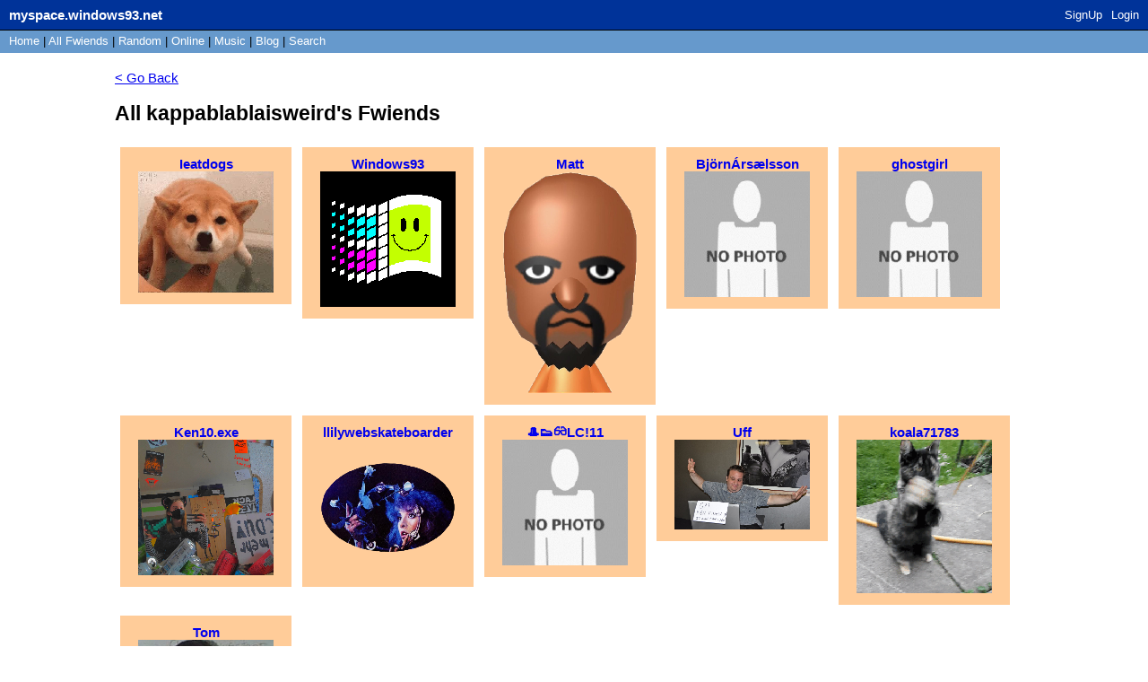

--- FILE ---
content_type: text/html; charset=UTF-8
request_url: https://myspace.windows93.net/all.php?id=12488
body_size: 1000
content:
<!DOCTYPE html>
<html lang="en">
<head>
	<meta charset="UTF-8">
	<title>MYSPACE</title>
	<link rel="icon" type="image/png" href="favicon.png" />
	<link rel="stylesheet" href="style.css">
	<meta name="viewport" content="width=device-width, initial-scale=1.0, maximum-scale=1.0, user-scalable=no">
</head>
<body style="padding: 20px;padding-top: 70px;"><div id="container">
<div id="header">
	<a class="logo" href="/?id=1" style=""><b><span style="padding-top: 2px; position: absolute;">myspace.windows93.net</span></b></a>
	<span id="hUp" style="float:right;margin-right: 5px;margin-top: 3px;font-size: small;"><a href="signup.php">SignUp</a><a href="login.php">Login</a></span>	</div>
	<div id="hSub">
		<a href="/?id=1">Home</a>  | <a href="/list.php">All <span class="sep">Fwiends</span></a> | <a href="/random.php">Rand<span class="sep">om</span></a> | <a href="/online.php">Online</a> | <a href="/music.php">Music</a>   <span class="sep">| <a href="/blog.php">Blog</a> </span> | <a href="/search.php">Search</a>
	</div><div class="allfwieds"><a href="/?id=12488"">< Go Back</a><h2>All kappablablaisweird's Fwiends</h2><div class="allfwiedsItem"><a href="/?id=3824"><b>Ieatdogs</b><div><img style='width:calc( 100% - 20px );' src='u/3824/avatar.jpg'></div></a></div><div class="allfwiedsItem"><a href="/?id=5"><b>Windows93</b><div><img style='width:calc( 100% - 20px );' src='u/5/avatar.jpg'></div></a></div><div class="allfwiedsItem"><a href="/?id=356"><b>Matt</b><div><img style='width:calc( 100% - 20px );' src='u/356/avatar.jpg'></div></a></div><div class="allfwiedsItem"><a href="/?id=15702"><b>BjörnÁrsælsson</b><div><img style='width:calc( 100% - 20px );' src='u/15702/avatar.jpg'></div></a></div><div class="allfwiedsItem"><a href="/?id=10997"><b>ghostgirl</b><div><img style='width:calc( 100% - 20px );' src='u/10997/avatar.jpg'></div></a></div><div class="allfwiedsItem"><a href="/?id=469"><b>Ken10.exe</b><div><img style='width:calc( 100% - 20px );' src='u/469/avatar.jpg'></div></a></div><div class="allfwiedsItem"><a href="/?id=1496"><b>llilywebskateboarder</b><div><img style='width:calc( 100% - 20px );' src='u/1496/avatar.jpg'></div></a></div><div class="allfwiedsItem"><a href="/?id=12691"><b>🎩👟👓LC!11</b><div><img style='width:calc( 100% - 20px );' src='u/12691/avatar.jpg'></div></a></div><div class="allfwiedsItem"><a href="/?id=1014"><b>Uff</b><div><img style='width:calc( 100% - 20px );' src='u/1014/avatar.jpg'></div></a></div><div class="allfwiedsItem"><a href="/?id=3124"><b>koala71783</b><div><img style='width:calc( 100% - 20px );' src='u/3124/avatar.jpg'></div></a></div><div class="allfwiedsItem"><a href="/?id=1"><b>Tom</b><div><img style='width:calc( 100% - 20px );' src='u/1/avatar.jpg'></div></a></div>	
	<div id="footer" class="box">
<div>
	<p>
		<a href="about.php">About</a> <a href="help.php">Help</a> 
		<a href="login.php">Login</a>		<br>&copy; 1993-2026 <a style="text-decoration:none;" href="http://windows93.net">Windows93.net</a>
	</p>
</div>	
</div></div></body>
</html>